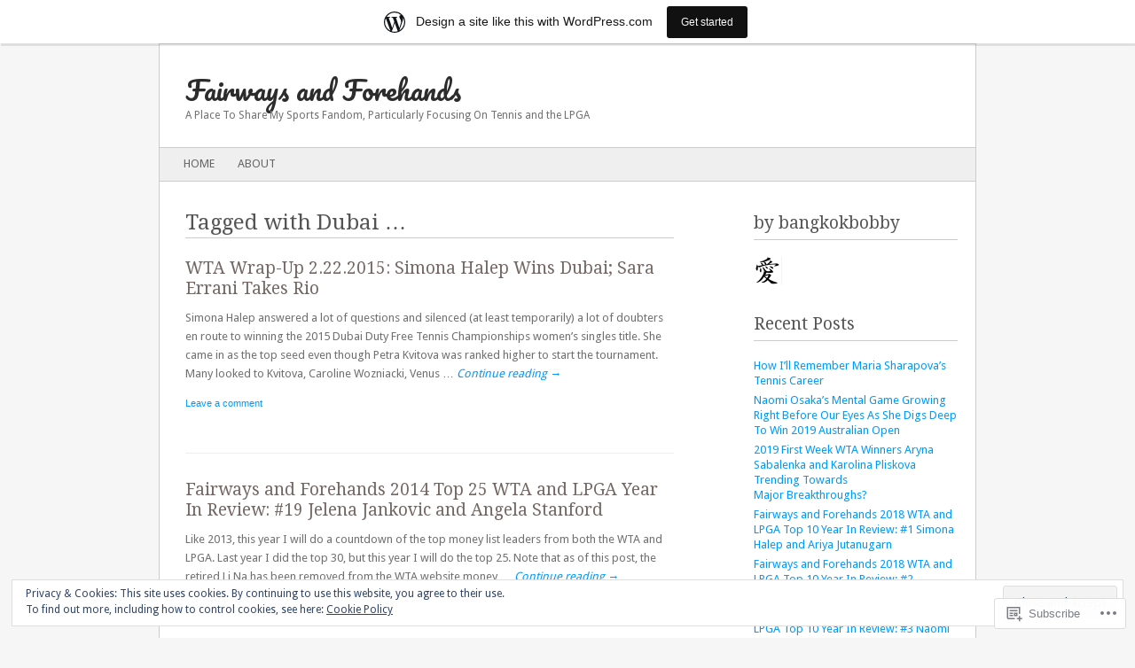

--- FILE ---
content_type: text/html; charset=UTF-8
request_url: https://bangkokbobbysports.wordpress.com/tag/dubai/
body_size: 20459
content:
<!DOCTYPE html>
<!--[if IE 8]>
<html id="ie8" lang="en">
<![endif]-->
<!--[if IE 9]>
<html id="ie9" lang="en">
<![endif]-->
<!--[if !(IE 8) & !(IE 9)]><!-->
<html lang="en">
<!--<![endif]-->
<head>
<meta charset="UTF-8" />
<meta name="viewport" content="width=device-width" />
<title>Dubai | Fairways and Forehands</title>
<link rel="profile" href="http://gmpg.org/xfn/11" />
<link rel="pingback" href="https://bangkokbobbysports.wordpress.com/xmlrpc.php" />
<!--[if lt IE 9]>
<script src="https://s0.wp.com/wp-content/themes/pub/fresh-and-clean/js/html5.js?m=1326225450i" type="text/javascript"></script>
<![endif]-->
<meta name='robots' content='max-image-preview:large' />
<link rel='dns-prefetch' href='//s0.wp.com' />
<link rel='dns-prefetch' href='//fonts-api.wp.com' />
<link rel='dns-prefetch' href='//af.pubmine.com' />
<link rel="alternate" type="application/rss+xml" title="Fairways and Forehands &raquo; Feed" href="https://bangkokbobbysports.wordpress.com/feed/" />
<link rel="alternate" type="application/rss+xml" title="Fairways and Forehands &raquo; Comments Feed" href="https://bangkokbobbysports.wordpress.com/comments/feed/" />
<link rel="alternate" type="application/rss+xml" title="Fairways and Forehands &raquo; Dubai Tag Feed" href="https://bangkokbobbysports.wordpress.com/tag/dubai/feed/" />
	<script type="text/javascript">
		/* <![CDATA[ */
		function addLoadEvent(func) {
			var oldonload = window.onload;
			if (typeof window.onload != 'function') {
				window.onload = func;
			} else {
				window.onload = function () {
					oldonload();
					func();
				}
			}
		}
		/* ]]> */
	</script>
	<link crossorigin='anonymous' rel='stylesheet' id='all-css-0-1' href='/_static/??/wp-content/mu-plugins/widgets/eu-cookie-law/templates/style.css,/wp-content/blog-plugins/marketing-bar/css/marketing-bar.css?m=1761640963j&cssminify=yes' type='text/css' media='all' />
<style id='wp-emoji-styles-inline-css'>

	img.wp-smiley, img.emoji {
		display: inline !important;
		border: none !important;
		box-shadow: none !important;
		height: 1em !important;
		width: 1em !important;
		margin: 0 0.07em !important;
		vertical-align: -0.1em !important;
		background: none !important;
		padding: 0 !important;
	}
/*# sourceURL=wp-emoji-styles-inline-css */
</style>
<link crossorigin='anonymous' rel='stylesheet' id='all-css-2-1' href='/wp-content/plugins/gutenberg-core/v22.4.0/build/styles/block-library/style.min.css?m=1768935615i&cssminify=yes' type='text/css' media='all' />
<style id='wp-block-library-inline-css'>
.has-text-align-justify {
	text-align:justify;
}
.has-text-align-justify{text-align:justify;}

/*# sourceURL=wp-block-library-inline-css */
</style><style id='global-styles-inline-css'>
:root{--wp--preset--aspect-ratio--square: 1;--wp--preset--aspect-ratio--4-3: 4/3;--wp--preset--aspect-ratio--3-4: 3/4;--wp--preset--aspect-ratio--3-2: 3/2;--wp--preset--aspect-ratio--2-3: 2/3;--wp--preset--aspect-ratio--16-9: 16/9;--wp--preset--aspect-ratio--9-16: 9/16;--wp--preset--color--black: #000000;--wp--preset--color--cyan-bluish-gray: #abb8c3;--wp--preset--color--white: #ffffff;--wp--preset--color--pale-pink: #f78da7;--wp--preset--color--vivid-red: #cf2e2e;--wp--preset--color--luminous-vivid-orange: #ff6900;--wp--preset--color--luminous-vivid-amber: #fcb900;--wp--preset--color--light-green-cyan: #7bdcb5;--wp--preset--color--vivid-green-cyan: #00d084;--wp--preset--color--pale-cyan-blue: #8ed1fc;--wp--preset--color--vivid-cyan-blue: #0693e3;--wp--preset--color--vivid-purple: #9b51e0;--wp--preset--gradient--vivid-cyan-blue-to-vivid-purple: linear-gradient(135deg,rgb(6,147,227) 0%,rgb(155,81,224) 100%);--wp--preset--gradient--light-green-cyan-to-vivid-green-cyan: linear-gradient(135deg,rgb(122,220,180) 0%,rgb(0,208,130) 100%);--wp--preset--gradient--luminous-vivid-amber-to-luminous-vivid-orange: linear-gradient(135deg,rgb(252,185,0) 0%,rgb(255,105,0) 100%);--wp--preset--gradient--luminous-vivid-orange-to-vivid-red: linear-gradient(135deg,rgb(255,105,0) 0%,rgb(207,46,46) 100%);--wp--preset--gradient--very-light-gray-to-cyan-bluish-gray: linear-gradient(135deg,rgb(238,238,238) 0%,rgb(169,184,195) 100%);--wp--preset--gradient--cool-to-warm-spectrum: linear-gradient(135deg,rgb(74,234,220) 0%,rgb(151,120,209) 20%,rgb(207,42,186) 40%,rgb(238,44,130) 60%,rgb(251,105,98) 80%,rgb(254,248,76) 100%);--wp--preset--gradient--blush-light-purple: linear-gradient(135deg,rgb(255,206,236) 0%,rgb(152,150,240) 100%);--wp--preset--gradient--blush-bordeaux: linear-gradient(135deg,rgb(254,205,165) 0%,rgb(254,45,45) 50%,rgb(107,0,62) 100%);--wp--preset--gradient--luminous-dusk: linear-gradient(135deg,rgb(255,203,112) 0%,rgb(199,81,192) 50%,rgb(65,88,208) 100%);--wp--preset--gradient--pale-ocean: linear-gradient(135deg,rgb(255,245,203) 0%,rgb(182,227,212) 50%,rgb(51,167,181) 100%);--wp--preset--gradient--electric-grass: linear-gradient(135deg,rgb(202,248,128) 0%,rgb(113,206,126) 100%);--wp--preset--gradient--midnight: linear-gradient(135deg,rgb(2,3,129) 0%,rgb(40,116,252) 100%);--wp--preset--font-size--small: 13px;--wp--preset--font-size--medium: 20px;--wp--preset--font-size--large: 36px;--wp--preset--font-size--x-large: 42px;--wp--preset--font-family--albert-sans: 'Albert Sans', sans-serif;--wp--preset--font-family--alegreya: Alegreya, serif;--wp--preset--font-family--arvo: Arvo, serif;--wp--preset--font-family--bodoni-moda: 'Bodoni Moda', serif;--wp--preset--font-family--bricolage-grotesque: 'Bricolage Grotesque', sans-serif;--wp--preset--font-family--cabin: Cabin, sans-serif;--wp--preset--font-family--chivo: Chivo, sans-serif;--wp--preset--font-family--commissioner: Commissioner, sans-serif;--wp--preset--font-family--cormorant: Cormorant, serif;--wp--preset--font-family--courier-prime: 'Courier Prime', monospace;--wp--preset--font-family--crimson-pro: 'Crimson Pro', serif;--wp--preset--font-family--dm-mono: 'DM Mono', monospace;--wp--preset--font-family--dm-sans: 'DM Sans', sans-serif;--wp--preset--font-family--dm-serif-display: 'DM Serif Display', serif;--wp--preset--font-family--domine: Domine, serif;--wp--preset--font-family--eb-garamond: 'EB Garamond', serif;--wp--preset--font-family--epilogue: Epilogue, sans-serif;--wp--preset--font-family--fahkwang: Fahkwang, sans-serif;--wp--preset--font-family--figtree: Figtree, sans-serif;--wp--preset--font-family--fira-sans: 'Fira Sans', sans-serif;--wp--preset--font-family--fjalla-one: 'Fjalla One', sans-serif;--wp--preset--font-family--fraunces: Fraunces, serif;--wp--preset--font-family--gabarito: Gabarito, system-ui;--wp--preset--font-family--ibm-plex-mono: 'IBM Plex Mono', monospace;--wp--preset--font-family--ibm-plex-sans: 'IBM Plex Sans', sans-serif;--wp--preset--font-family--ibarra-real-nova: 'Ibarra Real Nova', serif;--wp--preset--font-family--instrument-serif: 'Instrument Serif', serif;--wp--preset--font-family--inter: Inter, sans-serif;--wp--preset--font-family--josefin-sans: 'Josefin Sans', sans-serif;--wp--preset--font-family--jost: Jost, sans-serif;--wp--preset--font-family--libre-baskerville: 'Libre Baskerville', serif;--wp--preset--font-family--libre-franklin: 'Libre Franklin', sans-serif;--wp--preset--font-family--literata: Literata, serif;--wp--preset--font-family--lora: Lora, serif;--wp--preset--font-family--merriweather: Merriweather, serif;--wp--preset--font-family--montserrat: Montserrat, sans-serif;--wp--preset--font-family--newsreader: Newsreader, serif;--wp--preset--font-family--noto-sans-mono: 'Noto Sans Mono', sans-serif;--wp--preset--font-family--nunito: Nunito, sans-serif;--wp--preset--font-family--open-sans: 'Open Sans', sans-serif;--wp--preset--font-family--overpass: Overpass, sans-serif;--wp--preset--font-family--pt-serif: 'PT Serif', serif;--wp--preset--font-family--petrona: Petrona, serif;--wp--preset--font-family--piazzolla: Piazzolla, serif;--wp--preset--font-family--playfair-display: 'Playfair Display', serif;--wp--preset--font-family--plus-jakarta-sans: 'Plus Jakarta Sans', sans-serif;--wp--preset--font-family--poppins: Poppins, sans-serif;--wp--preset--font-family--raleway: Raleway, sans-serif;--wp--preset--font-family--roboto: Roboto, sans-serif;--wp--preset--font-family--roboto-slab: 'Roboto Slab', serif;--wp--preset--font-family--rubik: Rubik, sans-serif;--wp--preset--font-family--rufina: Rufina, serif;--wp--preset--font-family--sora: Sora, sans-serif;--wp--preset--font-family--source-sans-3: 'Source Sans 3', sans-serif;--wp--preset--font-family--source-serif-4: 'Source Serif 4', serif;--wp--preset--font-family--space-mono: 'Space Mono', monospace;--wp--preset--font-family--syne: Syne, sans-serif;--wp--preset--font-family--texturina: Texturina, serif;--wp--preset--font-family--urbanist: Urbanist, sans-serif;--wp--preset--font-family--work-sans: 'Work Sans', sans-serif;--wp--preset--spacing--20: 0.44rem;--wp--preset--spacing--30: 0.67rem;--wp--preset--spacing--40: 1rem;--wp--preset--spacing--50: 1.5rem;--wp--preset--spacing--60: 2.25rem;--wp--preset--spacing--70: 3.38rem;--wp--preset--spacing--80: 5.06rem;--wp--preset--shadow--natural: 6px 6px 9px rgba(0, 0, 0, 0.2);--wp--preset--shadow--deep: 12px 12px 50px rgba(0, 0, 0, 0.4);--wp--preset--shadow--sharp: 6px 6px 0px rgba(0, 0, 0, 0.2);--wp--preset--shadow--outlined: 6px 6px 0px -3px rgb(255, 255, 255), 6px 6px rgb(0, 0, 0);--wp--preset--shadow--crisp: 6px 6px 0px rgb(0, 0, 0);}:where(body) { margin: 0; }:where(.is-layout-flex){gap: 0.5em;}:where(.is-layout-grid){gap: 0.5em;}body .is-layout-flex{display: flex;}.is-layout-flex{flex-wrap: wrap;align-items: center;}.is-layout-flex > :is(*, div){margin: 0;}body .is-layout-grid{display: grid;}.is-layout-grid > :is(*, div){margin: 0;}body{padding-top: 0px;padding-right: 0px;padding-bottom: 0px;padding-left: 0px;}:root :where(.wp-element-button, .wp-block-button__link){background-color: #32373c;border-width: 0;color: #fff;font-family: inherit;font-size: inherit;font-style: inherit;font-weight: inherit;letter-spacing: inherit;line-height: inherit;padding-top: calc(0.667em + 2px);padding-right: calc(1.333em + 2px);padding-bottom: calc(0.667em + 2px);padding-left: calc(1.333em + 2px);text-decoration: none;text-transform: inherit;}.has-black-color{color: var(--wp--preset--color--black) !important;}.has-cyan-bluish-gray-color{color: var(--wp--preset--color--cyan-bluish-gray) !important;}.has-white-color{color: var(--wp--preset--color--white) !important;}.has-pale-pink-color{color: var(--wp--preset--color--pale-pink) !important;}.has-vivid-red-color{color: var(--wp--preset--color--vivid-red) !important;}.has-luminous-vivid-orange-color{color: var(--wp--preset--color--luminous-vivid-orange) !important;}.has-luminous-vivid-amber-color{color: var(--wp--preset--color--luminous-vivid-amber) !important;}.has-light-green-cyan-color{color: var(--wp--preset--color--light-green-cyan) !important;}.has-vivid-green-cyan-color{color: var(--wp--preset--color--vivid-green-cyan) !important;}.has-pale-cyan-blue-color{color: var(--wp--preset--color--pale-cyan-blue) !important;}.has-vivid-cyan-blue-color{color: var(--wp--preset--color--vivid-cyan-blue) !important;}.has-vivid-purple-color{color: var(--wp--preset--color--vivid-purple) !important;}.has-black-background-color{background-color: var(--wp--preset--color--black) !important;}.has-cyan-bluish-gray-background-color{background-color: var(--wp--preset--color--cyan-bluish-gray) !important;}.has-white-background-color{background-color: var(--wp--preset--color--white) !important;}.has-pale-pink-background-color{background-color: var(--wp--preset--color--pale-pink) !important;}.has-vivid-red-background-color{background-color: var(--wp--preset--color--vivid-red) !important;}.has-luminous-vivid-orange-background-color{background-color: var(--wp--preset--color--luminous-vivid-orange) !important;}.has-luminous-vivid-amber-background-color{background-color: var(--wp--preset--color--luminous-vivid-amber) !important;}.has-light-green-cyan-background-color{background-color: var(--wp--preset--color--light-green-cyan) !important;}.has-vivid-green-cyan-background-color{background-color: var(--wp--preset--color--vivid-green-cyan) !important;}.has-pale-cyan-blue-background-color{background-color: var(--wp--preset--color--pale-cyan-blue) !important;}.has-vivid-cyan-blue-background-color{background-color: var(--wp--preset--color--vivid-cyan-blue) !important;}.has-vivid-purple-background-color{background-color: var(--wp--preset--color--vivid-purple) !important;}.has-black-border-color{border-color: var(--wp--preset--color--black) !important;}.has-cyan-bluish-gray-border-color{border-color: var(--wp--preset--color--cyan-bluish-gray) !important;}.has-white-border-color{border-color: var(--wp--preset--color--white) !important;}.has-pale-pink-border-color{border-color: var(--wp--preset--color--pale-pink) !important;}.has-vivid-red-border-color{border-color: var(--wp--preset--color--vivid-red) !important;}.has-luminous-vivid-orange-border-color{border-color: var(--wp--preset--color--luminous-vivid-orange) !important;}.has-luminous-vivid-amber-border-color{border-color: var(--wp--preset--color--luminous-vivid-amber) !important;}.has-light-green-cyan-border-color{border-color: var(--wp--preset--color--light-green-cyan) !important;}.has-vivid-green-cyan-border-color{border-color: var(--wp--preset--color--vivid-green-cyan) !important;}.has-pale-cyan-blue-border-color{border-color: var(--wp--preset--color--pale-cyan-blue) !important;}.has-vivid-cyan-blue-border-color{border-color: var(--wp--preset--color--vivid-cyan-blue) !important;}.has-vivid-purple-border-color{border-color: var(--wp--preset--color--vivid-purple) !important;}.has-vivid-cyan-blue-to-vivid-purple-gradient-background{background: var(--wp--preset--gradient--vivid-cyan-blue-to-vivid-purple) !important;}.has-light-green-cyan-to-vivid-green-cyan-gradient-background{background: var(--wp--preset--gradient--light-green-cyan-to-vivid-green-cyan) !important;}.has-luminous-vivid-amber-to-luminous-vivid-orange-gradient-background{background: var(--wp--preset--gradient--luminous-vivid-amber-to-luminous-vivid-orange) !important;}.has-luminous-vivid-orange-to-vivid-red-gradient-background{background: var(--wp--preset--gradient--luminous-vivid-orange-to-vivid-red) !important;}.has-very-light-gray-to-cyan-bluish-gray-gradient-background{background: var(--wp--preset--gradient--very-light-gray-to-cyan-bluish-gray) !important;}.has-cool-to-warm-spectrum-gradient-background{background: var(--wp--preset--gradient--cool-to-warm-spectrum) !important;}.has-blush-light-purple-gradient-background{background: var(--wp--preset--gradient--blush-light-purple) !important;}.has-blush-bordeaux-gradient-background{background: var(--wp--preset--gradient--blush-bordeaux) !important;}.has-luminous-dusk-gradient-background{background: var(--wp--preset--gradient--luminous-dusk) !important;}.has-pale-ocean-gradient-background{background: var(--wp--preset--gradient--pale-ocean) !important;}.has-electric-grass-gradient-background{background: var(--wp--preset--gradient--electric-grass) !important;}.has-midnight-gradient-background{background: var(--wp--preset--gradient--midnight) !important;}.has-small-font-size{font-size: var(--wp--preset--font-size--small) !important;}.has-medium-font-size{font-size: var(--wp--preset--font-size--medium) !important;}.has-large-font-size{font-size: var(--wp--preset--font-size--large) !important;}.has-x-large-font-size{font-size: var(--wp--preset--font-size--x-large) !important;}.has-albert-sans-font-family{font-family: var(--wp--preset--font-family--albert-sans) !important;}.has-alegreya-font-family{font-family: var(--wp--preset--font-family--alegreya) !important;}.has-arvo-font-family{font-family: var(--wp--preset--font-family--arvo) !important;}.has-bodoni-moda-font-family{font-family: var(--wp--preset--font-family--bodoni-moda) !important;}.has-bricolage-grotesque-font-family{font-family: var(--wp--preset--font-family--bricolage-grotesque) !important;}.has-cabin-font-family{font-family: var(--wp--preset--font-family--cabin) !important;}.has-chivo-font-family{font-family: var(--wp--preset--font-family--chivo) !important;}.has-commissioner-font-family{font-family: var(--wp--preset--font-family--commissioner) !important;}.has-cormorant-font-family{font-family: var(--wp--preset--font-family--cormorant) !important;}.has-courier-prime-font-family{font-family: var(--wp--preset--font-family--courier-prime) !important;}.has-crimson-pro-font-family{font-family: var(--wp--preset--font-family--crimson-pro) !important;}.has-dm-mono-font-family{font-family: var(--wp--preset--font-family--dm-mono) !important;}.has-dm-sans-font-family{font-family: var(--wp--preset--font-family--dm-sans) !important;}.has-dm-serif-display-font-family{font-family: var(--wp--preset--font-family--dm-serif-display) !important;}.has-domine-font-family{font-family: var(--wp--preset--font-family--domine) !important;}.has-eb-garamond-font-family{font-family: var(--wp--preset--font-family--eb-garamond) !important;}.has-epilogue-font-family{font-family: var(--wp--preset--font-family--epilogue) !important;}.has-fahkwang-font-family{font-family: var(--wp--preset--font-family--fahkwang) !important;}.has-figtree-font-family{font-family: var(--wp--preset--font-family--figtree) !important;}.has-fira-sans-font-family{font-family: var(--wp--preset--font-family--fira-sans) !important;}.has-fjalla-one-font-family{font-family: var(--wp--preset--font-family--fjalla-one) !important;}.has-fraunces-font-family{font-family: var(--wp--preset--font-family--fraunces) !important;}.has-gabarito-font-family{font-family: var(--wp--preset--font-family--gabarito) !important;}.has-ibm-plex-mono-font-family{font-family: var(--wp--preset--font-family--ibm-plex-mono) !important;}.has-ibm-plex-sans-font-family{font-family: var(--wp--preset--font-family--ibm-plex-sans) !important;}.has-ibarra-real-nova-font-family{font-family: var(--wp--preset--font-family--ibarra-real-nova) !important;}.has-instrument-serif-font-family{font-family: var(--wp--preset--font-family--instrument-serif) !important;}.has-inter-font-family{font-family: var(--wp--preset--font-family--inter) !important;}.has-josefin-sans-font-family{font-family: var(--wp--preset--font-family--josefin-sans) !important;}.has-jost-font-family{font-family: var(--wp--preset--font-family--jost) !important;}.has-libre-baskerville-font-family{font-family: var(--wp--preset--font-family--libre-baskerville) !important;}.has-libre-franklin-font-family{font-family: var(--wp--preset--font-family--libre-franklin) !important;}.has-literata-font-family{font-family: var(--wp--preset--font-family--literata) !important;}.has-lora-font-family{font-family: var(--wp--preset--font-family--lora) !important;}.has-merriweather-font-family{font-family: var(--wp--preset--font-family--merriweather) !important;}.has-montserrat-font-family{font-family: var(--wp--preset--font-family--montserrat) !important;}.has-newsreader-font-family{font-family: var(--wp--preset--font-family--newsreader) !important;}.has-noto-sans-mono-font-family{font-family: var(--wp--preset--font-family--noto-sans-mono) !important;}.has-nunito-font-family{font-family: var(--wp--preset--font-family--nunito) !important;}.has-open-sans-font-family{font-family: var(--wp--preset--font-family--open-sans) !important;}.has-overpass-font-family{font-family: var(--wp--preset--font-family--overpass) !important;}.has-pt-serif-font-family{font-family: var(--wp--preset--font-family--pt-serif) !important;}.has-petrona-font-family{font-family: var(--wp--preset--font-family--petrona) !important;}.has-piazzolla-font-family{font-family: var(--wp--preset--font-family--piazzolla) !important;}.has-playfair-display-font-family{font-family: var(--wp--preset--font-family--playfair-display) !important;}.has-plus-jakarta-sans-font-family{font-family: var(--wp--preset--font-family--plus-jakarta-sans) !important;}.has-poppins-font-family{font-family: var(--wp--preset--font-family--poppins) !important;}.has-raleway-font-family{font-family: var(--wp--preset--font-family--raleway) !important;}.has-roboto-font-family{font-family: var(--wp--preset--font-family--roboto) !important;}.has-roboto-slab-font-family{font-family: var(--wp--preset--font-family--roboto-slab) !important;}.has-rubik-font-family{font-family: var(--wp--preset--font-family--rubik) !important;}.has-rufina-font-family{font-family: var(--wp--preset--font-family--rufina) !important;}.has-sora-font-family{font-family: var(--wp--preset--font-family--sora) !important;}.has-source-sans-3-font-family{font-family: var(--wp--preset--font-family--source-sans-3) !important;}.has-source-serif-4-font-family{font-family: var(--wp--preset--font-family--source-serif-4) !important;}.has-space-mono-font-family{font-family: var(--wp--preset--font-family--space-mono) !important;}.has-syne-font-family{font-family: var(--wp--preset--font-family--syne) !important;}.has-texturina-font-family{font-family: var(--wp--preset--font-family--texturina) !important;}.has-urbanist-font-family{font-family: var(--wp--preset--font-family--urbanist) !important;}.has-work-sans-font-family{font-family: var(--wp--preset--font-family--work-sans) !important;}
/*# sourceURL=global-styles-inline-css */
</style>

<style id='classic-theme-styles-inline-css'>
.wp-block-button__link{background-color:#32373c;border-radius:9999px;box-shadow:none;color:#fff;font-size:1.125em;padding:calc(.667em + 2px) calc(1.333em + 2px);text-decoration:none}.wp-block-file__button{background:#32373c;color:#fff}.wp-block-accordion-heading{margin:0}.wp-block-accordion-heading__toggle{background-color:inherit!important;color:inherit!important}.wp-block-accordion-heading__toggle:not(:focus-visible){outline:none}.wp-block-accordion-heading__toggle:focus,.wp-block-accordion-heading__toggle:hover{background-color:inherit!important;border:none;box-shadow:none;color:inherit;padding:var(--wp--preset--spacing--20,1em) 0;text-decoration:none}.wp-block-accordion-heading__toggle:focus-visible{outline:auto;outline-offset:0}
/*# sourceURL=/wp-content/plugins/gutenberg-core/v22.4.0/build/styles/block-library/classic.min.css */
</style>
<link crossorigin='anonymous' rel='stylesheet' id='all-css-4-1' href='/_static/??-eJx9jtsKwjAQRH/IzZK2eHkQvyWX1UazaegmFv/eiFAFwZd5GM4ZBpcMbkqFUsEc6yUkQTfZOLmbYKf0XmmQwDkSzHRXA/ogZSVAyiOSciIb/BriCp+tmVrP2ZQXweSDoUjcsH/akpsD1uaZRKAlh8pQxibKj/euMVeL58aPYJIHF8kkXP+d+Kh3g94e+r7vrk/Qg1n3&cssminify=yes' type='text/css' media='all' />
<link rel='stylesheet' id='pacifico-css' href='https://fonts-api.wp.com/css?family=Pacifico&#038;ver=6.9-RC2-61304' media='all' />
<link rel='stylesheet' id='droid sans-css' href='https://fonts-api.wp.com/css?family=Droid+Sans%3A400&#038;ver=6.9-RC2-61304' media='all' />
<link rel='stylesheet' id='droid serif-css' href='https://fonts-api.wp.com/css?family=Droid+Serif%3A400&#038;ver=6.9-RC2-61304' media='all' />
<link crossorigin='anonymous' rel='stylesheet' id='all-css-10-1' href='/_static/??-eJzTLy/QTc7PK0nNK9HPLdUtyClNz8wr1i9KTcrJTwcy0/WTi5G5ekCujj52Temp+bo5+cmJJZn5eSgc3bScxMwikFb7XFtDE1NLExMLc0OTLACohS2q&cssminify=yes' type='text/css' media='all' />
<link crossorigin='anonymous' rel='stylesheet' id='print-css-11-1' href='/wp-content/mu-plugins/global-print/global-print.css?m=1465851035i&cssminify=yes' type='text/css' media='print' />
<style id='jetpack-global-styles-frontend-style-inline-css'>
:root { --font-headings: unset; --font-base: unset; --font-headings-default: -apple-system,BlinkMacSystemFont,"Segoe UI",Roboto,Oxygen-Sans,Ubuntu,Cantarell,"Helvetica Neue",sans-serif; --font-base-default: -apple-system,BlinkMacSystemFont,"Segoe UI",Roboto,Oxygen-Sans,Ubuntu,Cantarell,"Helvetica Neue",sans-serif;}
/*# sourceURL=jetpack-global-styles-frontend-style-inline-css */
</style>
<link crossorigin='anonymous' rel='stylesheet' id='all-css-14-1' href='/wp-content/themes/h4/global.css?m=1420737423i&cssminify=yes' type='text/css' media='all' />
<script type="text/javascript" id="wpcom-actionbar-placeholder-js-extra">
/* <![CDATA[ */
var actionbardata = {"siteID":"9366727","postID":"0","siteURL":"https://bangkokbobbysports.wordpress.com","xhrURL":"https://bangkokbobbysports.wordpress.com/wp-admin/admin-ajax.php","nonce":"599d797d32","isLoggedIn":"","statusMessage":"","subsEmailDefault":"instantly","proxyScriptUrl":"https://s0.wp.com/wp-content/js/wpcom-proxy-request.js?m=1513050504i&amp;ver=20211021","i18n":{"followedText":"New posts from this site will now appear in your \u003Ca href=\"https://wordpress.com/reader\"\u003EReader\u003C/a\u003E","foldBar":"Collapse this bar","unfoldBar":"Expand this bar","shortLinkCopied":"Shortlink copied to clipboard."}};
//# sourceURL=wpcom-actionbar-placeholder-js-extra
/* ]]> */
</script>
<script type="text/javascript" id="jetpack-mu-wpcom-settings-js-before">
/* <![CDATA[ */
var JETPACK_MU_WPCOM_SETTINGS = {"assetsUrl":"https://s0.wp.com/wp-content/mu-plugins/jetpack-mu-wpcom-plugin/moon/jetpack_vendor/automattic/jetpack-mu-wpcom/src/build/"};
//# sourceURL=jetpack-mu-wpcom-settings-js-before
/* ]]> */
</script>
<script crossorigin='anonymous' type='text/javascript'  src='/_static/??/wp-content/js/rlt-proxy.js,/wp-content/blog-plugins/wordads-classes/js/cmp/v2/cmp-non-gdpr.js?m=1720530689j'></script>
<script type="text/javascript" id="rlt-proxy-js-after">
/* <![CDATA[ */
	rltInitialize( {"token":null,"iframeOrigins":["https:\/\/widgets.wp.com"]} );
//# sourceURL=rlt-proxy-js-after
/* ]]> */
</script>
<link rel="EditURI" type="application/rsd+xml" title="RSD" href="https://bangkokbobbysports.wordpress.com/xmlrpc.php?rsd" />
<meta name="generator" content="WordPress.com" />

<!-- Jetpack Open Graph Tags -->
<meta property="og:type" content="website" />
<meta property="og:title" content="Dubai &#8211; Fairways and Forehands" />
<meta property="og:url" content="https://bangkokbobbysports.wordpress.com/tag/dubai/" />
<meta property="og:site_name" content="Fairways and Forehands" />
<meta property="og:image" content="https://s0.wp.com/i/blank.jpg?m=1383295312i" />
<meta property="og:image:width" content="200" />
<meta property="og:image:height" content="200" />
<meta property="og:image:alt" content="" />
<meta property="og:locale" content="en_US" />
<meta property="fb:app_id" content="249643311490" />
<meta name="twitter:creator" content="@iambangkokbobby" />
<meta name="twitter:site" content="@iambangkokbobby" />

<!-- End Jetpack Open Graph Tags -->
<link rel="shortcut icon" type="image/x-icon" href="https://s0.wp.com/i/favicon.ico?m=1713425267i" sizes="16x16 24x24 32x32 48x48" />
<link rel="icon" type="image/x-icon" href="https://s0.wp.com/i/favicon.ico?m=1713425267i" sizes="16x16 24x24 32x32 48x48" />
<link rel="apple-touch-icon" href="https://s0.wp.com/i/webclip.png?m=1713868326i" />
<link rel='openid.server' href='https://bangkokbobbysports.wordpress.com/?openidserver=1' />
<link rel='openid.delegate' href='https://bangkokbobbysports.wordpress.com/' />
<link rel="search" type="application/opensearchdescription+xml" href="https://bangkokbobbysports.wordpress.com/osd.xml" title="Fairways and Forehands" />
<link rel="search" type="application/opensearchdescription+xml" href="https://s1.wp.com/opensearch.xml" title="WordPress.com" />
<meta name="description" content="Posts about Dubai written by bangkokbobby" />
<script type="text/javascript">
/* <![CDATA[ */
var wa_client = {}; wa_client.cmd = []; wa_client.config = { 'blog_id': 9366727, 'blog_language': 'en', 'is_wordads': false, 'hosting_type': 0, 'afp_account_id': null, 'afp_host_id': 5038568878849053, 'theme': 'pub/fresh-and-clean', '_': { 'title': 'Advertisement', 'privacy_settings': 'Privacy Settings' }, 'formats': [ 'belowpost', 'bottom_sticky', 'sidebar_sticky_right', 'sidebar', 'gutenberg_rectangle', 'gutenberg_leaderboard', 'gutenberg_mobile_leaderboard', 'gutenberg_skyscraper' ] };
/* ]]> */
</script>
		<script type="text/javascript">

			window.doNotSellCallback = function() {

				var linkElements = [
					'a[href="https://wordpress.com/?ref=footer_blog"]',
					'a[href="https://wordpress.com/?ref=footer_website"]',
					'a[href="https://wordpress.com/?ref=vertical_footer"]',
					'a[href^="https://wordpress.com/?ref=footer_segment_"]',
				].join(',');

				var dnsLink = document.createElement( 'a' );
				dnsLink.href = 'https://wordpress.com/advertising-program-optout/';
				dnsLink.classList.add( 'do-not-sell-link' );
				dnsLink.rel = 'nofollow';
				dnsLink.style.marginLeft = '0.5em';
				dnsLink.textContent = 'Do Not Sell or Share My Personal Information';

				var creditLinks = document.querySelectorAll( linkElements );

				if ( 0 === creditLinks.length ) {
					return false;
				}

				Array.prototype.forEach.call( creditLinks, function( el ) {
					el.insertAdjacentElement( 'afterend', dnsLink );
				});

				return true;
			};

		</script>
		<script type="text/javascript">
	window.google_analytics_uacct = "UA-52447-2";
</script>

<script type="text/javascript">
	var _gaq = _gaq || [];
	_gaq.push(['_setAccount', 'UA-52447-2']);
	_gaq.push(['_gat._anonymizeIp']);
	_gaq.push(['_setDomainName', 'wordpress.com']);
	_gaq.push(['_initData']);
	_gaq.push(['_trackPageview']);

	(function() {
		var ga = document.createElement('script'); ga.type = 'text/javascript'; ga.async = true;
		ga.src = ('https:' == document.location.protocol ? 'https://ssl' : 'http://www') + '.google-analytics.com/ga.js';
		(document.getElementsByTagName('head')[0] || document.getElementsByTagName('body')[0]).appendChild(ga);
	})();
</script>
<link crossorigin='anonymous' rel='stylesheet' id='all-css-0-3' href='/_static/??-eJxtjEEKhDAMRS9kDc446EbmLNKGTrVtgkkRb6+CMC7cfN5fvAcrG0tZMSukYjgWH7LAGpxHFRiL/mgxfgnuzrUVqeBZnVB5tPP1IRGd40rEf1aJDZMcJLpFPHPfNDTd5/3q265ppx0X8jgP&cssminify=yes' type='text/css' media='all' />
</head>

<body class="archive tag tag-dubai tag-52630 wp-theme-pubfresh-and-clean customizer-styles-applied jetpack-reblog-enabled has-marketing-bar has-marketing-bar-theme-fresh-clean">

	<div id="page" class="hfeed">
				<header id="branding" role="banner" class="clearfix">
			<a class="header-link" href="https://bangkokbobbysports.wordpress.com/" title="Fairways and Forehands" rel="home"></a>
			<hgroup>
				<h1 id="site-title"><a href="https://bangkokbobbysports.wordpress.com/" title="Fairways and Forehands" rel="home">Fairways and Forehands</a></h1>
				<h2 id="site-description">A Place To Share My Sports Fandom, Particularly Focusing On Tennis and the LPGA</h2>
			</hgroup>
		</header><!-- #branding -->

		<nav id="access" role="navigation" class="clear">
			<h1 class="assistive-text section-heading">Main menu</h1>
			<div class="skip-link screen-reader-text"><a href="#content" title="Skip to content">Skip to content</a></div>
			<div class="menu"><ul>
<li ><a href="https://bangkokbobbysports.wordpress.com/">Home</a></li><li class="page_item page-item-2"><a href="https://bangkokbobbysports.wordpress.com/about/">About</a></li>
</ul></div>
		</nav><!-- #access -->

		<div id="main">
			
		<div id="content" role="main">

						<header class="archive-header">
				<h1 class="archive-title">
											Tagged with <span>Dubai</span> &hellip;									</h1>
			</header><!-- .archive-header -->
						
			
				
<article id="post-8849" class="clear post-8849 post type-post status-publish format-standard hentry category-wta tag-clay tag-clay-court tag-court tag-dubai tag-dubai-duty-free-tennis-championships tag-duty-free tag-halep tag-hard tag-hard-court tag-images tag-italian tag-italy tag-photos tag-pics tag-pictures tag-rio-open tag-romania tag-romanian tag-sara-errani tag-simona-halep tag-tennis tag-tennis-player tag-video tag-wta">
		
	<header class="entry-header">
		<h2 class="entry-title">
							<a href="https://bangkokbobbysports.wordpress.com/2015/02/22/wta-wrap-up-2-22-2015-simona-halep-wins-dubai-sara-errani-takes-rio/" rel="bookmark">WTA Wrap-Up 2.22.2015: Simona Halep Wins Dubai; Sara Errani Takes&nbsp;Rio</a>
					</h2>
			</header><!-- .entry-header -->

	<div class="entry-content">
		<p>Simona Halep answered a lot of questions and silenced (at least temporarily) a lot of doubters en route to winning the 2015 Dubai Duty Free Tennis Championships women&#8217;s singles title. She came in as the top seed even though Petra Kvitova was ranked higher to start the tournament. Many looked to Kvitova, Caroline Wozniacki, Venus &hellip; <span class="more-link"><a href="https://bangkokbobbysports.wordpress.com/2015/02/22/wta-wrap-up-2-22-2015-simona-halep-wins-dubai-sara-errani-takes-rio/">Continue reading <span class="meta-nav">&rarr;</span></a></span></p>
			</div><!-- .entry-content -->

			<footer class="entry-meta">

							<span class="comments-link"><a href="https://bangkokbobbysports.wordpress.com/2015/02/22/wta-wrap-up-2-22-2015-simona-halep-wins-dubai-sara-errani-takes-rio/#respond">Leave a comment</a></span>
								</footer><!-- .entry-meta -->
	</article><!-- #post-8849 -->


				
<article id="post-8689" class="clear post-8689 post type-post status-publish format-standard hentry category-lpga category-wta tag-249663 tag-1173184 tag-aegon-international tag-america tag-american tag-angela-stanford tag-australian-open tag-baseball tag-canadian-pacific-womens-open tag-china-open tag-dubai tag-first-pitch tag-golf tag-golfer tag-images tag-indian-wells tag-jankovic tag-jeca tag-jelena-jankovic tag-jj tag-lpga tag-mizuno-classic tag-money tag-money-list tag-photos tag-pics tag-pictures tag-prize tag-prize-money tag-review tag-ricoh-womens-british-open tag-roland-garros tag-rome tag-serbia tag-serbian tag-sony-open tag-tennis tag-tennis-player tag-texas-rangers tag-top-25 tag-united-states tag-us-open tag-video tag-western-southern-open tag-wimbledon tag-wta tag-year tag-year-in-review">
		
	<header class="entry-header">
		<h2 class="entry-title">
							<a href="https://bangkokbobbysports.wordpress.com/2014/11/30/fairways-and-forehands-2014-top-25-wta-and-lpga-year-in-review-19-jelena-jankovic-and-angela-stanford/" rel="bookmark">Fairways and Forehands 2014 Top 25 WTA and LPGA Year In Review: #19 Jelena Jankovic and Angela&nbsp;Stanford</a>
					</h2>
			</header><!-- .entry-header -->

	<div class="entry-content">
		<p>Like 2013, this year I will do a countdown of the top money list leaders from both the WTA and LPGA. Last year I did the top 30, but this year I will do the top 25. Note that as of this post, the retired Li Na has been removed from the WTA website money &hellip; <span class="more-link"><a href="https://bangkokbobbysports.wordpress.com/2014/11/30/fairways-and-forehands-2014-top-25-wta-and-lpga-year-in-review-19-jelena-jankovic-and-angela-stanford/">Continue reading <span class="meta-nav">&rarr;</span></a></span></p>
			</div><!-- .entry-content -->

			<footer class="entry-meta">

							<span class="comments-link"><a href="https://bangkokbobbysports.wordpress.com/2014/11/30/fairways-and-forehands-2014-top-25-wta-and-lpga-year-in-review-19-jelena-jankovic-and-angela-stanford/#respond">Leave a comment</a></span>
								</footer><!-- .entry-meta -->
	</article><!-- #post-8689 -->


				
<article id="post-8680" class="clear post-8680 post type-post status-publish format-standard hentry category-lpga category-wta tag-body-issue tag-dubai tag-dubai-duty-free-tennis-championships tag-espn tag-espn-body-issue tag-games tag-golf tag-golfer tag-images tag-jenny-shin tag-korea tag-korean tag-lpga tag-money tag-money-list tag-photos tag-pics tag-pictures tag-prize tag-prize-money tag-review tag-seoul-sisters tag-south tag-top-25 tag-venus tag-venus-williams tag-video tag-williams-sisters tag-wta tag-year tag-year-in-review">
		
	<header class="entry-header">
		<h2 class="entry-title">
							<a href="https://bangkokbobbysports.wordpress.com/2014/11/28/fairways-and-forehands-2014-top-25-wta-and-lpga-year-in-review-21-venus-williams-and-jenny-shin/" rel="bookmark">Fairways and Forehands 2014 Top 25 WTA and LPGA Year In Review: #21 Venus Williams and Jenny&nbsp;Shin</a>
					</h2>
			</header><!-- .entry-header -->

	<div class="entry-content">
		<p>Like 2013, this year I will do a countdown of the top money list leaders from both the WTA and LPGA. Last year I did the top 30, but this year I will do the top 25. Note that as of this post, the retired Li Na has been removed from the WTA website money &hellip; <span class="more-link"><a href="https://bangkokbobbysports.wordpress.com/2014/11/28/fairways-and-forehands-2014-top-25-wta-and-lpga-year-in-review-21-venus-williams-and-jenny-shin/">Continue reading <span class="meta-nav">&rarr;</span></a></span></p>
			</div><!-- .entry-content -->

			<footer class="entry-meta">

							<span class="comments-link"><a href="https://bangkokbobbysports.wordpress.com/2014/11/28/fairways-and-forehands-2014-top-25-wta-and-lpga-year-in-review-21-venus-williams-and-jenny-shin/#respond">Leave a comment</a></span>
								</footer><!-- .entry-meta -->
	</article><!-- #post-8680 -->


				
<article id="post-8675" class="clear post-8675 post type-post status-publish format-standard hentry category-lpga category-wta tag-1173184 tag-66510 tag-alize-cornet tag-america tag-american tag-dubai tag-france tag-french tag-golf tag-golfer tag-hopman-cup tag-images tag-lpga tag-mo-martin tag-money-list tag-photos tag-pics tag-pictures tag-prize-money tag-ricoh-womens-british-open tag-roland-garros tag-tennis tag-tennis-player tag-top-25 tag-video tag-wbo tag-wimbledon tag-womens-british-open tag-wta tag-year-in-review">
		
	<header class="entry-header">
		<h2 class="entry-title">
							<a href="https://bangkokbobbysports.wordpress.com/2014/11/26/fairways-and-forehands-2014-top-25-wta-and-lpga-year-in-review-23-mo-martin-and-alize-cornet/" rel="bookmark">Fairways and Forehands 2014 Top 25 WTA and LPGA Year In Review: #23 Mo Martin and Alize&nbsp;Cornet</a>
					</h2>
			</header><!-- .entry-header -->

	<div class="entry-content">
		<p>Like 2013, this year I will do a countdown of the top money list leaders from both the WTA and LPGA. Last year I did the top 30, but this year I will do the top 25. Note that as of this post, the retired Li Na has been removed from the WTA website money &hellip; <span class="more-link"><a href="https://bangkokbobbysports.wordpress.com/2014/11/26/fairways-and-forehands-2014-top-25-wta-and-lpga-year-in-review-23-mo-martin-and-alize-cornet/">Continue reading <span class="meta-nav">&rarr;</span></a></span></p>
			</div><!-- .entry-content -->

			<footer class="entry-meta">

							<span class="comments-link"><a href="https://bangkokbobbysports.wordpress.com/2014/11/26/fairways-and-forehands-2014-top-25-wta-and-lpga-year-in-review-23-mo-martin-and-alize-cornet/#respond">Leave a comment</a></span>
								</footer><!-- .entry-meta -->
	</article><!-- #post-8675 -->


				
<article id="post-8152" class="clear post-8152 post type-post status-publish format-standard hentry category-wta tag-1173184 tag-alize-cornet tag-america tag-american tag-czech tag-czech-republic tag-dubai tag-dubai-duty-free-tennis-championship tag-france tag-french tag-images tag-japan tag-japanese tag-klara-zakopalova tag-kurumi-nara tag-photos tag-pics tag-pictures tag-rio tag-rio-open tag-tennis tag-tennis-player tag-venus tag-venus-williams tag-video tag-wta">
		
	<header class="entry-header">
		<h2 class="entry-title">
							<a href="https://bangkokbobbysports.wordpress.com/2014/02/23/wta-wrap-up-2-23-2014-venus-rises-in-dubai-kurumi-nara-take-first-wta-title-in-rio/" rel="bookmark">WTA Wrap-Up 2.23.2014: Venus Rises In Dubai; Kurumi Nara Take First WTA Title In&nbsp;Rio</a>
					</h2>
			</header><!-- .entry-header -->

	<div class="entry-content">
		<p>Age and Sjogren&#8217;s Syndrome have conspired to make Venus Williams less consistent than she once was. But when she&#8217;s on, as she was at this year&#8217;s Dubai Duty Free Tennis Championship, she can still remind everybody why she&#8217;s one of the greatest female tennis players of all time. She ran through the field at the &hellip; <span class="more-link"><a href="https://bangkokbobbysports.wordpress.com/2014/02/23/wta-wrap-up-2-23-2014-venus-rises-in-dubai-kurumi-nara-take-first-wta-title-in-rio/">Continue reading <span class="meta-nav">&rarr;</span></a></span></p>
			</div><!-- .entry-content -->

			<footer class="entry-meta">

							<span class="comments-link"><a href="https://bangkokbobbysports.wordpress.com/2014/02/23/wta-wrap-up-2-23-2014-venus-rises-in-dubai-kurumi-nara-take-first-wta-title-in-rio/#comments">1 Comment</a></span>
								</footer><!-- .entry-meta -->
	</article><!-- #post-8152 -->


				
<article id="post-7986" class="clear post-7986 post type-post status-publish format-standard hentry category-lpga category-wta tag-755991 tag-54961 tag-australian-open tag-beatriz-recari tag-czech tag-czech-republic tag-dubai tag-dubai-duty-free-tennis-championships tag-falcon tag-golf tag-golfer tag-images tag-kia-classic tag-koala tag-kvitova tag-list tag-lpga tag-marathon-classic tag-money tag-money-list tag-petra-kvitova tag-photos tag-pics tag-pictures tag-review tag-roland-garros tag-solheim-cup tag-spain tag-spanish tag-team-europe tag-tennis tag-tennis-player tag-top-30 tag-toray-pan-pacific-open tag-us-open tag-video tag-wimbledon tag-wta-tour-championships tag-year tag-year-in-review">
		
	<header class="entry-header">
		<h2 class="entry-title">
							<a href="https://bangkokbobbysports.wordpress.com/2013/12/21/fairways-and-forehands-2013-top-30-wta-and-lpga-year-in-review-8-petra-kvitova-and-beatriz-recari/" rel="bookmark">Fairways and Forehands 2013 Top 30 WTA and LPGA Year In Review: #8 Petra Kvitova and Beatriz&nbsp;Recari</a>
					</h2>
			</header><!-- .entry-header -->

	<div class="entry-content">
		<p>Instead of a year in review focusing on overall achievements, I thought this time I’d do a countdown of the top 30 money list leaders from the WTA and LPGA. For the WTA, singles, doubles and mixed are combined for this top 30. Number 8 on the money list from each tour are Petra Kvitova &hellip; <span class="more-link"><a href="https://bangkokbobbysports.wordpress.com/2013/12/21/fairways-and-forehands-2013-top-30-wta-and-lpga-year-in-review-8-petra-kvitova-and-beatriz-recari/">Continue reading <span class="meta-nav">&rarr;</span></a></span></p>
			</div><!-- .entry-content -->

			<footer class="entry-meta">

							<span class="comments-link"><a href="https://bangkokbobbysports.wordpress.com/2013/12/21/fairways-and-forehands-2013-top-30-wta-and-lpga-year-in-review-8-petra-kvitova-and-beatriz-recari/#respond">Leave a comment</a></span>
								</footer><!-- .entry-meta -->
	</article><!-- #post-7986 -->


				
<article id="post-7946" class="clear post-7946 post type-post status-publish format-standard hentry category-let tag-755991 tag-america tag-american tag-carlota-ciganda tag-charley-hull tag-diana-luna tag-dubai tag-england tag-english tag-golf tag-golfer tag-images tag-italian tag-italy tag-ladies-european-tour tag-ladies-masters tag-let tag-louise-larsson tag-omega tag-omega-dubai-ladies-masters tag-photos tag-pics tag-pictures tag-pornanong-phatlum tag-scotland tag-scottish tag-spain tag-spanish tag-stacy-lewis tag-sweden tag-swedish tag-thai tag-thailand tag-video tag-vikki-laing tag-waen">
		
	<header class="entry-header">
		<h2 class="entry-title">
							<a href="https://bangkokbobbysports.wordpress.com/2013/12/07/pornanong-phatlum-wins-2013-omega-dubai-ladies-masters/" rel="bookmark">Pornanong Phatlum Wins 2013 Omega Dubai Ladies&nbsp;Masters</a>
					</h2>
			</header><!-- .entry-header -->

	<div class="entry-content">
		<p>Pornanong Phatlum is a winner. She&#8217;d won 7 Ladies Asian Golf Tour events, with 1 co-sanctioned Ladies European Tour event (2012 Women&#8217;s Indian Open) going into the 2013 Omega Dubai Ladies Open. Playing well, she trailed world #3 Stacy Lewis, a player who has proven herself to be a winner on the grandest of scales, &hellip; <span class="more-link"><a href="https://bangkokbobbysports.wordpress.com/2013/12/07/pornanong-phatlum-wins-2013-omega-dubai-ladies-masters/">Continue reading <span class="meta-nav">&rarr;</span></a></span></p>
			</div><!-- .entry-content -->

			<footer class="entry-meta">

							<span class="comments-link"><a href="https://bangkokbobbysports.wordpress.com/2013/12/07/pornanong-phatlum-wins-2013-omega-dubai-ladies-masters/#comments">3 Comments</a></span>
								</footer><!-- .entry-meta -->
	</article><!-- #post-7946 -->


				
<article id="post-6860" class="clear post-6860 post type-post status-publish format-standard hentry category-wta tag-755991 tag-ball-boys tag-ball-girls tag-ball-kids tag-championships tag-dubai tag-dubai-duty-free-tennis-championships tag-duty tag-final tag-free tag-haya-bint-hussein tag-images tag-italian tag-italy tag-kvitova tag-petra-kvitova tag-photos tag-pics tag-pictures tag-princess tag-princess-haya-bint-hussein tag-sara-errani tag-tennis tag-tennis-player tag-trophy tag-video tag-wta">
		
	<header class="entry-header">
		<h2 class="entry-title">
							<a href="https://bangkokbobbysports.wordpress.com/2013/02/23/petra-kvitova-wins-2013-dubai-duty-free-tennis-championships/" rel="bookmark">Petra Kvitova Wins 2013 Dubai Duty Free Tennis&nbsp;Championships</a>
					</h2>
			</header><!-- .entry-header -->

	<div class="entry-content">
		<p>Petra Kvitova defeated Sara Errani 6-2 1-6 6-1 to claim the title at the 2013 Dubai Duty Free Tennis Championships. It is the 10th WTA singles title for Petra. Her rhythm was thrown off when Sara started to serve and volley more in the 2nd set but once Petra&#8217;s shots started to find their way &hellip; <span class="more-link"><a href="https://bangkokbobbysports.wordpress.com/2013/02/23/petra-kvitova-wins-2013-dubai-duty-free-tennis-championships/">Continue reading <span class="meta-nav">&rarr;</span></a></span></p>
			</div><!-- .entry-content -->

			<footer class="entry-meta">

							<span class="comments-link"><a href="https://bangkokbobbysports.wordpress.com/2013/02/23/petra-kvitova-wins-2013-dubai-duty-free-tennis-championships/#respond">Leave a comment</a></span>
								</footer><!-- .entry-meta -->
	</article><!-- #post-6860 -->


				
<article id="post-6844" class="clear post-6844 post type-post status-publish format-standard hentry category-wta tag-755991 tag-caro tag-caroline-wozniacki tag-championship tag-championships tag-czech tag-czech-republic tag-danish tag-denmark tag-dubai tag-dubai-duty-free-tennis-championships tag-duty tag-free tag-images tag-italian tag-italy tag-kvitova tag-petra-kvitova tag-photos tag-pics tag-pictures tag-roberta-vinci tag-sara-errani tag-tennis tag-tennis-player tag-video tag-wozniacki tag-wta">
		
	<header class="entry-header">
		<h2 class="entry-title">
							<a href="https://bangkokbobbysports.wordpress.com/2013/02/22/petra-kvitova-sara-errani-reach-2013-dubai-final/" rel="bookmark">Petra Kvitova, Sara Errani Reach 2013 Dubai&nbsp;Final</a>
					</h2>
			</header><!-- .entry-header -->

	<div class="entry-content">
		<p>Former WTA Player of the Year Petra Kvitova used her aggressive play to defeat former world #1 Caroline Wozniacki 6-3 6-4 to reach the final of the 2013 Dubai Duty Free Tennis Championships. It&#8217;s good to see Petra get on a roll here (albeit without Vika and Serena in the draw), especially against arguably the &hellip; <span class="more-link"><a href="https://bangkokbobbysports.wordpress.com/2013/02/22/petra-kvitova-sara-errani-reach-2013-dubai-final/">Continue reading <span class="meta-nav">&rarr;</span></a></span></p>
			</div><!-- .entry-content -->

			<footer class="entry-meta">

							<span class="comments-link"><a href="https://bangkokbobbysports.wordpress.com/2013/02/22/petra-kvitova-sara-errani-reach-2013-dubai-final/#respond">Leave a comment</a></span>
								</footer><!-- .entry-meta -->
	</article><!-- #post-6844 -->


				
<article id="post-6842" class="clear post-6842 post type-post status-publish format-standard hentry category-wta tag-755991 tag-aga tag-agnieszka-radwanska tag-argentina tag-argentine tag-australia tag-australian tag-caro tag-caroline-wozniacki tag-championship tag-championships tag-czech tag-czech-republic tag-danish tag-denmark tag-diego-maradona tag-dubai tag-dubai-duty-free-tennis-championships tag-duty tag-france tag-free tag-french tag-images tag-italian tag-italy tag-kvitova tag-marion-bartoli tag-nadia-petrova tag-petra-kvitova tag-photos tag-pics tag-pictures tag-poland tag-polish tag-roberta-vinci tag-russia tag-russian tag-sam-stosur tag-samantha-stosur tag-sara-errani tag-tennis tag-tennis-player tag-video tag-wozniacki tag-wta">
		
	<header class="entry-header">
		<h2 class="entry-title">
							<a href="https://bangkokbobbysports.wordpress.com/2013/02/21/petra-kvitova-to-face-caroline-wozniacki-in-dubai-2013-semifinals/" rel="bookmark">Petra Kvitova To Face Caroline Wozniacki In Dubai 2013&nbsp;Semifinals</a>
					</h2>
			</header><!-- .entry-header -->

	<div class="entry-content">
		<p>After the withdrawals of Serena Williams and Victoria Azarenka from the 2013 Dubai Duty Free Tennis Championships, I called Agnieszka Radwanska the favorite to win. Well, that lasted less than 48 hours as Petra Kvitova earned her biggest win in recent memory, taking Aga out, 6-2 6-4. I&#8217;m not really that surprised. Even though I &hellip; <span class="more-link"><a href="https://bangkokbobbysports.wordpress.com/2013/02/21/petra-kvitova-to-face-caroline-wozniacki-in-dubai-2013-semifinals/">Continue reading <span class="meta-nav">&rarr;</span></a></span></p>
			</div><!-- .entry-content -->

			<footer class="entry-meta">

							<span class="comments-link"><a href="https://bangkokbobbysports.wordpress.com/2013/02/21/petra-kvitova-to-face-caroline-wozniacki-in-dubai-2013-semifinals/#respond">Leave a comment</a></span>
								</footer><!-- .entry-meta -->
	</article><!-- #post-6842 -->


				
							<nav id="nav-below">
			<h1 class="assistive-text section-heading">Post navigation</h1>

		
						<div class="nav-previous"><a href="https://bangkokbobbysports.wordpress.com/tag/dubai/page/2/" ><span class="meta-nav">&laquo;</span> Older posts</a></div>
			
			
		
		</nav><!-- #nav-below -->
	
			
		</div><!-- #content -->


	<div id="sidebar" class="widget-area" role="complementary">
				<aside id="author_grid-2" class="widget widget_author_grid"><h1 class="widget-title">by bangkokbobby</h1><ul><li><a href="https://bangkokbobbysports.wordpress.com/author/bangkokbobby/"> <img referrerpolicy="no-referrer" alt='bangkokbobby&#039;s avatar' src='https://1.gravatar.com/avatar/d2cc5f4088ccfd303e066cad9bd7f70e9b90f17070fa187b4b9a7e6dab3d239e?s=32&#038;d=identicon&#038;r=G' srcset='https://1.gravatar.com/avatar/d2cc5f4088ccfd303e066cad9bd7f70e9b90f17070fa187b4b9a7e6dab3d239e?s=32&#038;d=identicon&#038;r=G 1x, https://1.gravatar.com/avatar/d2cc5f4088ccfd303e066cad9bd7f70e9b90f17070fa187b4b9a7e6dab3d239e?s=48&#038;d=identicon&#038;r=G 1.5x, https://1.gravatar.com/avatar/d2cc5f4088ccfd303e066cad9bd7f70e9b90f17070fa187b4b9a7e6dab3d239e?s=64&#038;d=identicon&#038;r=G 2x, https://1.gravatar.com/avatar/d2cc5f4088ccfd303e066cad9bd7f70e9b90f17070fa187b4b9a7e6dab3d239e?s=96&#038;d=identicon&#038;r=G 3x, https://1.gravatar.com/avatar/d2cc5f4088ccfd303e066cad9bd7f70e9b90f17070fa187b4b9a7e6dab3d239e?s=128&#038;d=identicon&#038;r=G 4x' class='avatar avatar-32' height='32' width='32' loading='lazy' decoding='async' /></a></li></ul></aside>
		<aside id="recent-posts-3" class="widget widget_recent_entries">
		<h1 class="widget-title">Recent Posts</h1>
		<ul>
											<li>
					<a href="https://bangkokbobbysports.wordpress.com/2020/03/01/how-ill-remember-maria-sharapovas-tennis-career/">How I&#8217;ll Remember Maria Sharapova&#8217;s Tennis&nbsp;Career</a>
									</li>
											<li>
					<a href="https://bangkokbobbysports.wordpress.com/2019/01/26/naomi-osakas-mental-game-growing-right-before-our-eyes-as-she-digs-deep-to-win-2019-australian-open/">Naomi Osaka&#8217;s Mental Game Growing Right Before Our Eyes As She Digs Deep To Win 2019 Australian&nbsp;Open</a>
									</li>
											<li>
					<a href="https://bangkokbobbysports.wordpress.com/2019/01/06/2019-first-week-wta-winners-aryna-sabalenka-and-karolina-pliskova-trending-towards-major-breakthroughs/">2019 First Week WTA Winners Aryna Sabalenka and Karolina Pliskova Trending Towards Major&nbsp;Breakthroughs?</a>
									</li>
											<li>
					<a href="https://bangkokbobbysports.wordpress.com/2019/01/01/fairways-and-forehands-2018-wta-and-lpga-top-10-year-in-review-1-simona-halep-and-ariya-jutanugarn/">Fairways and Forehands 2018 WTA and LPGA Top 10 Year In Review: #1 Simona Halep and Ariya&nbsp;Jutanugarn</a>
									</li>
											<li>
					<a href="https://bangkokbobbysports.wordpress.com/2018/12/31/fairways-and-forehands-2018-wta-and-lpga-top-10-year-in-review-2-caroline-wozniacki-and-minjee-lee/">Fairways and Forehands 2018 WTA and LPGA Top 10 Year In Review: #2 Caroline Wozniacki and Minjee&nbsp;Lee</a>
									</li>
											<li>
					<a href="https://bangkokbobbysports.wordpress.com/2018/12/31/fairways-and-forehands-2018-wta-and-lpga-top-10-year-in-review-3-naomi-osaka-and-sung-hyun-park/">Fairways and Forehands 2018 WTA and LPGA Top 10 Year In Review: #3 Naomi Osaka and Sung-Hyun&nbsp;Park</a>
									</li>
											<li>
					<a href="https://bangkokbobbysports.wordpress.com/2018/12/30/fairways-and-forehands-2018-wta-and-lpga-top-10-year-in-review-4-elina-svitolina-and-brooke-henderson/">Fairways and Forehands 2018 WTA and LPGA Top 10 Year In Review: #4 Elina Svitolina and Brooke&nbsp;Henderson</a>
									</li>
											<li>
					<a href="https://bangkokbobbysports.wordpress.com/2018/12/25/fairways-and-forehands-2018-wta-and-lpga-top-10-year-in-review-5-angelique-kerber-and-nasa-hataoka/">Fairways and Forehands 2018 WTA and LPGA Top 10 Year In Review: #5 Angelique Kerber and Nasa&nbsp;Hataoka</a>
									</li>
											<li>
					<a href="https://bangkokbobbysports.wordpress.com/2018/12/25/fairways-and-forehands-2018-wta-and-lpga-top-10-year-in-review-6-sloane-stephens-and-so-yeon-ryu/">Fairways and Forehands 2018 WTA and LPGA Top 10 Year In Review: #6 Sloane Stephens and So-Yeon&nbsp;Ryu</a>
									</li>
					</ul>

		</aside><aside id="top-posts-2" class="widget widget_top-posts"><h1 class="widget-title">Top Posts &amp; Pages</h1><ul><li><a href="https://bangkokbobbysports.wordpress.com/2010/12/04/yuna-kim-yeon-a-kim-samsung-galaxy-tab-commercial/" class="bump-view" data-bump-view="tp">Yuna Kim (Yeon-A Kim) Samsung Galaxy Tab Commercial</a></li><li><a href="https://bangkokbobbysports.wordpress.com/2012/07/11/lpga-star-suzann-pettersen-appears-nude-in-2012-espn-magazine-the-body-issue/" class="bump-view" data-bump-view="tp">LPGA Star Suzann Pettersen Appears Nude In 2012 ESPN Magazine &quot;The Body&quot; Issue</a></li><li><a href="https://bangkokbobbysports.wordpress.com/2014/02/12/li-na-to-rise-to-world-2-following-opening-round-at-2014-qatar-total-open-when-new-rankings-are-released/" class="bump-view" data-bump-view="tp">Li Na To Rise To World #2 Following Opening Round At 2014 Qatar Total Open When New Rankings Are Released</a></li><li><a href="https://bangkokbobbysports.wordpress.com/2014/03/24/2014-sony-open-day-7-li-na-caroline-wozniacki-oust-young-americans-madison-keys-and-sloane-stephens/" class="bump-view" data-bump-view="tp">2014 Sony Open Day 7: Li Na, Caroline Wozniacki Oust Young Americans Madison Keys and Sloane Stephens</a></li><li><a href="https://bangkokbobbysports.wordpress.com/2011/03/13/wtas-sorana-cirstea-in-acapulco-photoshoot/" class="bump-view" data-bump-view="tp">WTA&#039;s Sorana Cirstea In Acapulco Photoshoot</a></li><li><a href="https://bangkokbobbysports.wordpress.com/2011/07/10/one-for-the-ages-usa-womens-soccer-team-defeats-brazil-in-quarterfinals-of-womens-world-cup-2011/" class="bump-view" data-bump-view="tp">One For The Ages! USA Women&#039;s Soccer Team Defeats Brazil In Quarterfinals Of Women&#039;s World Cup 2011</a></li></ul></aside><aside id="linkcat-1356" class="widget widget_links"><h1 class="widget-title">Blogroll</h1>
	<ul class='xoxo blogroll'>
<li><a href="http://michellewiecentral.proboards.com/index.cgi" rel="me noopener" target="_blank">Michelle Wie Central Fan Forum</a></li>
<li><a href="http://mlyhlss.blogspot.com/" rel="noopener" title="One of the best women’s golf blogs" target="_blank">Mostly Harmless</a>
One of the best women’s golf blogs</li>
<li><a href="http://www.mylpga.com/blog/" rel="noopener" title="A splendid LPGA blog! Check it out!" target="_blank">myLPGA Blog</a>
A splendid LPGA blog! Check it out!</li>
<li><a href="http://seoulsisters.wordpress.com/" rel="noopener" title="Happy Fan’s Great Coverage of Korean Golfers" target="_blank">Seoul Sisters Blog</a>
Happy Fan’s Great Coverage of Korean Golfers</li>
<li><a href="http://www.tonyslpgareport.com/" rel="noopener" title="Great LPGA Blog From Tony Jesselli" target="_blank">Tony&#039;s LPGA Report</a>
Great LPGA Blog From Tony Jesselli</li>

	</ul>
</aside>
	</div><!-- #sidebar .widget-area -->
			<footer id="colophon" role="contentinfo">
				<div id="site-info">
					<p><a href="https://wordpress.com/?ref=footer_website" rel="nofollow">Create a free website or blog at WordPress.com.</a> WPExplorer.</p>
				</div><!-- #site-info -->
			</footer><!-- #colophon -->
		</div><!-- #main -->
	</div><!-- #page -->

<!--  -->
<script type="speculationrules">
{"prefetch":[{"source":"document","where":{"and":[{"href_matches":"/*"},{"not":{"href_matches":["/wp-*.php","/wp-admin/*","/files/*","/wp-content/*","/wp-content/plugins/*","/wp-content/themes/pub/fresh-and-clean/*","/*\\?(.+)"]}},{"not":{"selector_matches":"a[rel~=\"nofollow\"]"}},{"not":{"selector_matches":".no-prefetch, .no-prefetch a"}}]},"eagerness":"conservative"}]}
</script>
<script type="text/javascript" src="//0.gravatar.com/js/hovercards/hovercards.min.js?ver=202604924dcd77a86c6f1d3698ec27fc5da92b28585ddad3ee636c0397cf312193b2a1" id="grofiles-cards-js"></script>
<script type="text/javascript" id="wpgroho-js-extra">
/* <![CDATA[ */
var WPGroHo = {"my_hash":""};
//# sourceURL=wpgroho-js-extra
/* ]]> */
</script>
<script crossorigin='anonymous' type='text/javascript'  src='/wp-content/mu-plugins/gravatar-hovercards/wpgroho.js?m=1610363240i'></script>

	<script>
		// Initialize and attach hovercards to all gravatars
		( function() {
			function init() {
				if ( typeof Gravatar === 'undefined' ) {
					return;
				}

				if ( typeof Gravatar.init !== 'function' ) {
					return;
				}

				Gravatar.profile_cb = function ( hash, id ) {
					WPGroHo.syncProfileData( hash, id );
				};

				Gravatar.my_hash = WPGroHo.my_hash;
				Gravatar.init(
					'body',
					'#wp-admin-bar-my-account',
					{
						i18n: {
							'Edit your profile →': 'Edit your profile →',
							'View profile →': 'View profile →',
							'Contact': 'Contact',
							'Send money': 'Send money',
							'Sorry, we are unable to load this Gravatar profile.': 'Sorry, we are unable to load this Gravatar profile.',
							'Gravatar not found.': 'Gravatar not found.',
							'Too Many Requests.': 'Too Many Requests.',
							'Internal Server Error.': 'Internal Server Error.',
							'Is this you?': 'Is this you?',
							'Claim your free profile.': 'Claim your free profile.',
							'Email': 'Email',
							'Home Phone': 'Home Phone',
							'Work Phone': 'Work Phone',
							'Cell Phone': 'Cell Phone',
							'Contact Form': 'Contact Form',
							'Calendar': 'Calendar',
						},
					}
				);
			}

			if ( document.readyState !== 'loading' ) {
				init();
			} else {
				document.addEventListener( 'DOMContentLoaded', init );
			}
		} )();
	</script>

		<div style="display:none">
	</div>
		<!-- CCPA [start] -->
		<script type="text/javascript">
			( function () {

				var setupPrivacy = function() {

					// Minimal Mozilla Cookie library
					// https://developer.mozilla.org/en-US/docs/Web/API/Document/cookie/Simple_document.cookie_framework
					var cookieLib = window.cookieLib = {getItem:function(e){return e&&decodeURIComponent(document.cookie.replace(new RegExp("(?:(?:^|.*;)\\s*"+encodeURIComponent(e).replace(/[\-\.\+\*]/g,"\\$&")+"\\s*\\=\\s*([^;]*).*$)|^.*$"),"$1"))||null},setItem:function(e,o,n,t,r,i){if(!e||/^(?:expires|max\-age|path|domain|secure)$/i.test(e))return!1;var c="";if(n)switch(n.constructor){case Number:c=n===1/0?"; expires=Fri, 31 Dec 9999 23:59:59 GMT":"; max-age="+n;break;case String:c="; expires="+n;break;case Date:c="; expires="+n.toUTCString()}return"rootDomain"!==r&&".rootDomain"!==r||(r=(".rootDomain"===r?".":"")+document.location.hostname.split(".").slice(-2).join(".")),document.cookie=encodeURIComponent(e)+"="+encodeURIComponent(o)+c+(r?"; domain="+r:"")+(t?"; path="+t:"")+(i?"; secure":""),!0}};

					// Implement IAB USP API.
					window.__uspapi = function( command, version, callback ) {

						// Validate callback.
						if ( typeof callback !== 'function' ) {
							return;
						}

						// Validate the given command.
						if ( command !== 'getUSPData' || version !== 1 ) {
							callback( null, false );
							return;
						}

						// Check for GPC. If set, override any stored cookie.
						if ( navigator.globalPrivacyControl ) {
							callback( { version: 1, uspString: '1YYN' }, true );
							return;
						}

						// Check for cookie.
						var consent = cookieLib.getItem( 'usprivacy' );

						// Invalid cookie.
						if ( null === consent ) {
							callback( null, false );
							return;
						}

						// Everything checks out. Fire the provided callback with the consent data.
						callback( { version: 1, uspString: consent }, true );
					};

					// Initialization.
					document.addEventListener( 'DOMContentLoaded', function() {

						// Internal functions.
						var setDefaultOptInCookie = function() {
							var value = '1YNN';
							var domain = '.wordpress.com' === location.hostname.slice( -14 ) ? '.rootDomain' : location.hostname;
							cookieLib.setItem( 'usprivacy', value, 365 * 24 * 60 * 60, '/', domain );
						};

						var setDefaultOptOutCookie = function() {
							var value = '1YYN';
							var domain = '.wordpress.com' === location.hostname.slice( -14 ) ? '.rootDomain' : location.hostname;
							cookieLib.setItem( 'usprivacy', value, 24 * 60 * 60, '/', domain );
						};

						var setDefaultNotApplicableCookie = function() {
							var value = '1---';
							var domain = '.wordpress.com' === location.hostname.slice( -14 ) ? '.rootDomain' : location.hostname;
							cookieLib.setItem( 'usprivacy', value, 24 * 60 * 60, '/', domain );
						};

						var setCcpaAppliesCookie = function( applies ) {
							var domain = '.wordpress.com' === location.hostname.slice( -14 ) ? '.rootDomain' : location.hostname;
							cookieLib.setItem( 'ccpa_applies', applies, 24 * 60 * 60, '/', domain );
						}

						var maybeCallDoNotSellCallback = function() {
							if ( 'function' === typeof window.doNotSellCallback ) {
								return window.doNotSellCallback();
							}

							return false;
						}

						// Look for usprivacy cookie first.
						var usprivacyCookie = cookieLib.getItem( 'usprivacy' );

						// Found a usprivacy cookie.
						if ( null !== usprivacyCookie ) {

							// If the cookie indicates that CCPA does not apply, then bail.
							if ( '1---' === usprivacyCookie ) {
								return;
							}

							// CCPA applies, so call our callback to add Do Not Sell link to the page.
							maybeCallDoNotSellCallback();

							// We're all done, no more processing needed.
							return;
						}

						// We don't have a usprivacy cookie, so check to see if we have a CCPA applies cookie.
						var ccpaCookie = cookieLib.getItem( 'ccpa_applies' );

						// No CCPA applies cookie found, so we'll need to geolocate if this visitor is from California.
						// This needs to happen client side because we do not have region geo data in our $SERVER headers,
						// only country data -- therefore we can't vary cache on the region.
						if ( null === ccpaCookie ) {

							var request = new XMLHttpRequest();
							request.open( 'GET', 'https://public-api.wordpress.com/geo/', true );

							request.onreadystatechange = function () {
								if ( 4 === this.readyState ) {
									if ( 200 === this.status ) {

										// Got a geo response. Parse out the region data.
										var data = JSON.parse( this.response );
										var region      = data.region ? data.region.toLowerCase() : '';
										var ccpa_applies = ['california', 'colorado', 'connecticut', 'delaware', 'indiana', 'iowa', 'montana', 'new jersey', 'oregon', 'tennessee', 'texas', 'utah', 'virginia'].indexOf( region ) > -1;
										// Set CCPA applies cookie. This keeps us from having to make a geo request too frequently.
										setCcpaAppliesCookie( ccpa_applies );

										// Check if CCPA applies to set the proper usprivacy cookie.
										if ( ccpa_applies ) {
											if ( maybeCallDoNotSellCallback() ) {
												// Do Not Sell link added, so set default opt-in.
												setDefaultOptInCookie();
											} else {
												// Failed showing Do Not Sell link as required, so default to opt-OUT just to be safe.
												setDefaultOptOutCookie();
											}
										} else {
											// CCPA does not apply.
											setDefaultNotApplicableCookie();
										}
									} else {
										// Could not geo, so let's assume for now that CCPA applies to be safe.
										setCcpaAppliesCookie( true );
										if ( maybeCallDoNotSellCallback() ) {
											// Do Not Sell link added, so set default opt-in.
											setDefaultOptInCookie();
										} else {
											// Failed showing Do Not Sell link as required, so default to opt-OUT just to be safe.
											setDefaultOptOutCookie();
										}
									}
								}
							};

							// Send the geo request.
							request.send();
						} else {
							// We found a CCPA applies cookie.
							if ( ccpaCookie === 'true' ) {
								if ( maybeCallDoNotSellCallback() ) {
									// Do Not Sell link added, so set default opt-in.
									setDefaultOptInCookie();
								} else {
									// Failed showing Do Not Sell link as required, so default to opt-OUT just to be safe.
									setDefaultOptOutCookie();
								}
							} else {
								// CCPA does not apply.
								setDefaultNotApplicableCookie();
							}
						}
					} );
				};

				// Kickoff initialization.
				if ( window.defQueue && defQueue.isLOHP && defQueue.isLOHP === 2020 ) {
					defQueue.items.push( setupPrivacy );
				} else {
					setupPrivacy();
				}

			} )();
		</script>

		<!-- CCPA [end] -->
		<div class="widget widget_eu_cookie_law_widget">
<div
	class="hide-on-button ads-active"
	data-hide-timeout="30"
	data-consent-expiration="180"
	id="eu-cookie-law"
	style="display: none"
>
	<form method="post">
		<input type="submit" value="Close and accept" class="accept" />

		Privacy &amp; Cookies: This site uses cookies. By continuing to use this website, you agree to their use. <br />
To find out more, including how to control cookies, see here:
				<a href="https://automattic.com/cookies/" rel="nofollow">
			Cookie Policy		</a>
 </form>
</div>
</div>		<div id="actionbar" dir="ltr" style="display: none;"
			class="actnbr-pub-fresh-and-clean actnbr-has-follow actnbr-has-actions">
		<ul>
								<li class="actnbr-btn actnbr-hidden">
								<a class="actnbr-action actnbr-actn-follow " href="">
			<svg class="gridicon" height="20" width="20" xmlns="http://www.w3.org/2000/svg" viewBox="0 0 20 20"><path clip-rule="evenodd" d="m4 4.5h12v6.5h1.5v-6.5-1.5h-1.5-12-1.5v1.5 10.5c0 1.1046.89543 2 2 2h7v-1.5h-7c-.27614 0-.5-.2239-.5-.5zm10.5 2h-9v1.5h9zm-5 3h-4v1.5h4zm3.5 1.5h-1v1h1zm-1-1.5h-1.5v1.5 1 1.5h1.5 1 1.5v-1.5-1-1.5h-1.5zm-2.5 2.5h-4v1.5h4zm6.5 1.25h1.5v2.25h2.25v1.5h-2.25v2.25h-1.5v-2.25h-2.25v-1.5h2.25z"  fill-rule="evenodd"></path></svg>
			<span>Subscribe</span>
		</a>
		<a class="actnbr-action actnbr-actn-following  no-display" href="">
			<svg class="gridicon" height="20" width="20" xmlns="http://www.w3.org/2000/svg" viewBox="0 0 20 20"><path fill-rule="evenodd" clip-rule="evenodd" d="M16 4.5H4V15C4 15.2761 4.22386 15.5 4.5 15.5H11.5V17H4.5C3.39543 17 2.5 16.1046 2.5 15V4.5V3H4H16H17.5V4.5V12.5H16V4.5ZM5.5 6.5H14.5V8H5.5V6.5ZM5.5 9.5H9.5V11H5.5V9.5ZM12 11H13V12H12V11ZM10.5 9.5H12H13H14.5V11V12V13.5H13H12H10.5V12V11V9.5ZM5.5 12H9.5V13.5H5.5V12Z" fill="#008A20"></path><path class="following-icon-tick" d="M13.5 16L15.5 18L19 14.5" stroke="#008A20" stroke-width="1.5"></path></svg>
			<span>Subscribed</span>
		</a>
							<div class="actnbr-popover tip tip-top-left actnbr-notice" id="follow-bubble">
							<div class="tip-arrow"></div>
							<div class="tip-inner actnbr-follow-bubble">
															<ul>
											<li class="actnbr-sitename">
			<a href="https://bangkokbobbysports.wordpress.com">
				<img loading='lazy' alt='' src='https://s0.wp.com/i/logo/wpcom-gray-white.png?m=1479929237i' srcset='https://s0.wp.com/i/logo/wpcom-gray-white.png 1x' class='avatar avatar-50' height='50' width='50' />				Fairways and Forehands			</a>
		</li>
										<div class="actnbr-message no-display"></div>
									<form method="post" action="https://subscribe.wordpress.com" accept-charset="utf-8" style="display: none;">
																						<div class="actnbr-follow-count">Join 132 other subscribers</div>
																					<div>
										<input type="email" name="email" placeholder="Enter your email address" class="actnbr-email-field" aria-label="Enter your email address" />
										</div>
										<input type="hidden" name="action" value="subscribe" />
										<input type="hidden" name="blog_id" value="9366727" />
										<input type="hidden" name="source" value="https://bangkokbobbysports.wordpress.com/tag/dubai/" />
										<input type="hidden" name="sub-type" value="actionbar-follow" />
										<input type="hidden" id="_wpnonce" name="_wpnonce" value="cb5401b1a8" />										<div class="actnbr-button-wrap">
											<button type="submit" value="Sign me up">
												Sign me up											</button>
										</div>
									</form>
									<li class="actnbr-login-nudge">
										<div>
											Already have a WordPress.com account? <a href="https://wordpress.com/log-in?redirect_to=https%3A%2F%2Fbangkokbobbysports.wordpress.com%2F2015%2F02%2F22%2Fwta-wrap-up-2-22-2015-simona-halep-wins-dubai-sara-errani-takes-rio%2F&#038;signup_flow=account">Log in now.</a>										</div>
									</li>
								</ul>
															</div>
						</div>
					</li>
							<li class="actnbr-ellipsis actnbr-hidden">
				<svg class="gridicon gridicons-ellipsis" height="24" width="24" xmlns="http://www.w3.org/2000/svg" viewBox="0 0 24 24"><g><path d="M7 12c0 1.104-.896 2-2 2s-2-.896-2-2 .896-2 2-2 2 .896 2 2zm12-2c-1.104 0-2 .896-2 2s.896 2 2 2 2-.896 2-2-.896-2-2-2zm-7 0c-1.104 0-2 .896-2 2s.896 2 2 2 2-.896 2-2-.896-2-2-2z"/></g></svg>				<div class="actnbr-popover tip tip-top-left actnbr-more">
					<div class="tip-arrow"></div>
					<div class="tip-inner">
						<ul>
								<li class="actnbr-sitename">
			<a href="https://bangkokbobbysports.wordpress.com">
				<img loading='lazy' alt='' src='https://s0.wp.com/i/logo/wpcom-gray-white.png?m=1479929237i' srcset='https://s0.wp.com/i/logo/wpcom-gray-white.png 1x' class='avatar avatar-50' height='50' width='50' />				Fairways and Forehands			</a>
		</li>
								<li class="actnbr-folded-follow">
										<a class="actnbr-action actnbr-actn-follow " href="">
			<svg class="gridicon" height="20" width="20" xmlns="http://www.w3.org/2000/svg" viewBox="0 0 20 20"><path clip-rule="evenodd" d="m4 4.5h12v6.5h1.5v-6.5-1.5h-1.5-12-1.5v1.5 10.5c0 1.1046.89543 2 2 2h7v-1.5h-7c-.27614 0-.5-.2239-.5-.5zm10.5 2h-9v1.5h9zm-5 3h-4v1.5h4zm3.5 1.5h-1v1h1zm-1-1.5h-1.5v1.5 1 1.5h1.5 1 1.5v-1.5-1-1.5h-1.5zm-2.5 2.5h-4v1.5h4zm6.5 1.25h1.5v2.25h2.25v1.5h-2.25v2.25h-1.5v-2.25h-2.25v-1.5h2.25z"  fill-rule="evenodd"></path></svg>
			<span>Subscribe</span>
		</a>
		<a class="actnbr-action actnbr-actn-following  no-display" href="">
			<svg class="gridicon" height="20" width="20" xmlns="http://www.w3.org/2000/svg" viewBox="0 0 20 20"><path fill-rule="evenodd" clip-rule="evenodd" d="M16 4.5H4V15C4 15.2761 4.22386 15.5 4.5 15.5H11.5V17H4.5C3.39543 17 2.5 16.1046 2.5 15V4.5V3H4H16H17.5V4.5V12.5H16V4.5ZM5.5 6.5H14.5V8H5.5V6.5ZM5.5 9.5H9.5V11H5.5V9.5ZM12 11H13V12H12V11ZM10.5 9.5H12H13H14.5V11V12V13.5H13H12H10.5V12V11V9.5ZM5.5 12H9.5V13.5H5.5V12Z" fill="#008A20"></path><path class="following-icon-tick" d="M13.5 16L15.5 18L19 14.5" stroke="#008A20" stroke-width="1.5"></path></svg>
			<span>Subscribed</span>
		</a>
								</li>
														<li class="actnbr-signup"><a href="https://wordpress.com/start/">Sign up</a></li>
							<li class="actnbr-login"><a href="https://wordpress.com/log-in?redirect_to=https%3A%2F%2Fbangkokbobbysports.wordpress.com%2F2015%2F02%2F22%2Fwta-wrap-up-2-22-2015-simona-halep-wins-dubai-sara-errani-takes-rio%2F&#038;signup_flow=account">Log in</a></li>
															<li class="flb-report">
									<a href="https://wordpress.com/abuse/?report_url=https://bangkokbobbysports.wordpress.com" target="_blank" rel="noopener noreferrer">
										Report this content									</a>
								</li>
															<li class="actnbr-reader">
									<a href="https://wordpress.com/reader/feeds/130824">
										View site in Reader									</a>
								</li>
															<li class="actnbr-subs">
									<a href="https://subscribe.wordpress.com/">Manage subscriptions</a>
								</li>
																<li class="actnbr-fold"><a href="">Collapse this bar</a></li>
														</ul>
					</div>
				</div>
			</li>
		</ul>
	</div>
	
<script>
window.addEventListener( "DOMContentLoaded", function( event ) {
	var link = document.createElement( "link" );
	link.href = "/wp-content/mu-plugins/actionbar/actionbar.css?v=20250116";
	link.type = "text/css";
	link.rel = "stylesheet";
	document.head.appendChild( link );

	var script = document.createElement( "script" );
	script.src = "/wp-content/mu-plugins/actionbar/actionbar.js?v=20250204";
	document.body.appendChild( script );
} );
</script>

	
	<script type="text/javascript">
		(function () {
			var wpcom_reblog = {
				source: 'toolbar',

				toggle_reblog_box_flair: function (obj_id, post_id) {

					// Go to site selector. This will redirect to their blog if they only have one.
					const postEndpoint = `https://wordpress.com/post`;

					// Ideally we would use the permalink here, but fortunately this will be replaced with the 
					// post permalink in the editor.
					const originalURL = `${ document.location.href }?page_id=${ post_id }`; 
					
					const url =
						postEndpoint +
						'?url=' +
						encodeURIComponent( originalURL ) +
						'&is_post_share=true' +
						'&v=5';

					const redirect = function () {
						if (
							! window.open( url, '_blank' )
						) {
							location.href = url;
						}
					};

					if ( /Firefox/.test( navigator.userAgent ) ) {
						setTimeout( redirect, 0 );
					} else {
						redirect();
					}
				},
			};

			window.wpcom_reblog = wpcom_reblog;
		})();
	</script>
<script crossorigin='anonymous' type='text/javascript'  src='/_static/??/wp-content/blog-plugins/wordads-classes/js/watl-v2.js,/wp-content/mu-plugins/widgets/eu-cookie-law/templates/eu-cookie-law.js?m=1760446017j'></script>
<script id="wp-emoji-settings" type="application/json">
{"baseUrl":"https://s0.wp.com/wp-content/mu-plugins/wpcom-smileys/twemoji/2/72x72/","ext":".png","svgUrl":"https://s0.wp.com/wp-content/mu-plugins/wpcom-smileys/twemoji/2/svg/","svgExt":".svg","source":{"concatemoji":"/wp-includes/js/wp-emoji-release.min.js?m=1764078722i&ver=6.9-RC2-61304"}}
</script>
<script type="module">
/* <![CDATA[ */
/*! This file is auto-generated */
const a=JSON.parse(document.getElementById("wp-emoji-settings").textContent),o=(window._wpemojiSettings=a,"wpEmojiSettingsSupports"),s=["flag","emoji"];function i(e){try{var t={supportTests:e,timestamp:(new Date).valueOf()};sessionStorage.setItem(o,JSON.stringify(t))}catch(e){}}function c(e,t,n){e.clearRect(0,0,e.canvas.width,e.canvas.height),e.fillText(t,0,0);t=new Uint32Array(e.getImageData(0,0,e.canvas.width,e.canvas.height).data);e.clearRect(0,0,e.canvas.width,e.canvas.height),e.fillText(n,0,0);const a=new Uint32Array(e.getImageData(0,0,e.canvas.width,e.canvas.height).data);return t.every((e,t)=>e===a[t])}function p(e,t){e.clearRect(0,0,e.canvas.width,e.canvas.height),e.fillText(t,0,0);var n=e.getImageData(16,16,1,1);for(let e=0;e<n.data.length;e++)if(0!==n.data[e])return!1;return!0}function u(e,t,n,a){switch(t){case"flag":return n(e,"\ud83c\udff3\ufe0f\u200d\u26a7\ufe0f","\ud83c\udff3\ufe0f\u200b\u26a7\ufe0f")?!1:!n(e,"\ud83c\udde8\ud83c\uddf6","\ud83c\udde8\u200b\ud83c\uddf6")&&!n(e,"\ud83c\udff4\udb40\udc67\udb40\udc62\udb40\udc65\udb40\udc6e\udb40\udc67\udb40\udc7f","\ud83c\udff4\u200b\udb40\udc67\u200b\udb40\udc62\u200b\udb40\udc65\u200b\udb40\udc6e\u200b\udb40\udc67\u200b\udb40\udc7f");case"emoji":return!a(e,"\ud83e\u1fac8")}return!1}function f(e,t,n,a){let r;const o=(r="undefined"!=typeof WorkerGlobalScope&&self instanceof WorkerGlobalScope?new OffscreenCanvas(300,150):document.createElement("canvas")).getContext("2d",{willReadFrequently:!0}),s=(o.textBaseline="top",o.font="600 32px Arial",{});return e.forEach(e=>{s[e]=t(o,e,n,a)}),s}function r(e){var t=document.createElement("script");t.src=e,t.defer=!0,document.head.appendChild(t)}a.supports={everything:!0,everythingExceptFlag:!0},new Promise(t=>{let n=function(){try{var e=JSON.parse(sessionStorage.getItem(o));if("object"==typeof e&&"number"==typeof e.timestamp&&(new Date).valueOf()<e.timestamp+604800&&"object"==typeof e.supportTests)return e.supportTests}catch(e){}return null}();if(!n){if("undefined"!=typeof Worker&&"undefined"!=typeof OffscreenCanvas&&"undefined"!=typeof URL&&URL.createObjectURL&&"undefined"!=typeof Blob)try{var e="postMessage("+f.toString()+"("+[JSON.stringify(s),u.toString(),c.toString(),p.toString()].join(",")+"));",a=new Blob([e],{type:"text/javascript"});const r=new Worker(URL.createObjectURL(a),{name:"wpTestEmojiSupports"});return void(r.onmessage=e=>{i(n=e.data),r.terminate(),t(n)})}catch(e){}i(n=f(s,u,c,p))}t(n)}).then(e=>{for(const n in e)a.supports[n]=e[n],a.supports.everything=a.supports.everything&&a.supports[n],"flag"!==n&&(a.supports.everythingExceptFlag=a.supports.everythingExceptFlag&&a.supports[n]);var t;a.supports.everythingExceptFlag=a.supports.everythingExceptFlag&&!a.supports.flag,a.supports.everything||((t=a.source||{}).concatemoji?r(t.concatemoji):t.wpemoji&&t.twemoji&&(r(t.twemoji),r(t.wpemoji)))});
//# sourceURL=/wp-includes/js/wp-emoji-loader.min.js
/* ]]> */
</script>
<script src="//stats.wp.com/w.js?68" defer></script> <script type="text/javascript">
_tkq = window._tkq || [];
_stq = window._stq || [];
_tkq.push(['storeContext', {'blog_id':'9366727','blog_tz':'-5','user_lang':'en','blog_lang':'en','user_id':'0'}]);
		// Prevent sending pageview tracking from WP-Admin pages.
		_stq.push(['view', {'blog':'9366727','v':'wpcom','tz':'-5','user_id':'0','arch_tag':'dubai','arch_results':'10','subd':'bangkokbobbysports'}]);
		_stq.push(['extra', {'crypt':'[base64]/V1ZacHdHT0hkeFF5RHZKRFlZZWMra0NnU2Z1LD1VTXBxQzJyYjRLTS5+MnwsY3psSWx2N0pucUptS2F2dDRbbWpoVVRXP3h3WnF4OWpndVtMWVFnZjZNd0pGaA=='}]);
_stq.push([ 'clickTrackerInit', '9366727', '0' ]);
</script>
<noscript><img src="https://pixel.wp.com/b.gif?v=noscript" style="height:1px;width:1px;overflow:hidden;position:absolute;bottom:1px;" alt="" /></noscript>
<meta id="bilmur" property="bilmur:data" content="" data-provider="wordpress.com" data-service="simple" data-site-tz="America/New_York" data-custom-props="{&quot;logged_in&quot;:&quot;0&quot;,&quot;wptheme&quot;:&quot;pub\/fresh-and-clean&quot;,&quot;wptheme_is_block&quot;:&quot;0&quot;}"  >
		<script defer src="/wp-content/js/bilmur.min.js?i=17&amp;m=202604"></script> 	<div id="marketingbar" class="marketing-bar noskim  "><div class="marketing-bar-text">Design a site like this with WordPress.com</div><a class="marketing-bar-button" href="https://wordpress.com/start/?ref=marketing_bar">Get started</a><a class="marketing-bar-link" tabindex="-1" aria-label="Create your website at WordPress.com" href="https://wordpress.com/start/?ref=marketing_bar"></a></div>		<script type="text/javascript">
			window._tkq = window._tkq || [];

			window._tkq.push( [ 'recordEvent', 'wpcom_marketing_bar_impression', {"is_current_user_blog_owner":false} ] );

			document.querySelectorAll( '#marketingbar > a' ).forEach( link => {
				link.addEventListener( 'click', ( e ) => {
					window._tkq.push( [ 'recordEvent', 'wpcom_marketing_bar_cta_click', {"is_current_user_blog_owner":false} ] );
				} );
			});
		</script></body>
</html>